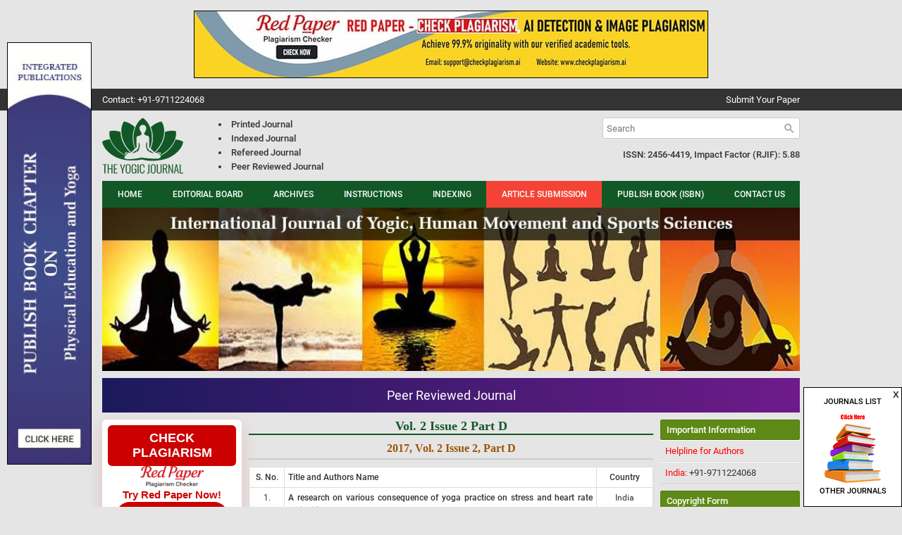

--- FILE ---
content_type: text/html; charset=UTF-8
request_url: https://www.theyogicjournal.com/archives/2017/2/2/D
body_size: 8772
content:
<!DOCTYPE html>
<html lang="en">
<head>
<meta charset="utf-8">
<meta http-equiv="X-UA-Compatible" content="IE=edge">
<meta name="viewport" content="width=device-width, initial-scale=1">
<meta name="description" content="Vol. 2 Issue 2 Part D" />
<meta name="keywords" content="yoga exercise, stress, anxiet, motivation, anxiety, softball, volleyball, gymnastics, amotivation, virudha ahara, pandu, rasayana, anaemia, dhatus, yogaasana, physical variables, flexibility, vegetarian group, physiological parameters, throwing, softball, male, emotional maturity, adjustment, football players, joint injuries, joint status, mudr&acirc;, yoga, ritual gestures, seal, lipid profile, total cholesterol, low density lipoprotein (ldl), high density lip protein (hdl) and sugar level., yoga, mental, physical health, socio economic status, team game players, individual game players, independent &#8216;t&#8217; ratio" />
<meta name="Author" content="International Journal of Yogic, Human Movement and Sports Sciences-info@theyogicjournal.com" />
<meta name="Robots" content="index, follow" />
<title>Vol. 2 Issue 2 Part D | International Journal of Yogic, Human Movement and Sports Sciences</title>
<link rel="canonical" href="https://www.theyogicjournal.com/archives/2017/2/2/D">
<link rel="shortcut icon" href="https://www.theyogicjournal.com/images/favicon.ico" />
<link href="https://fonts.googleapis.com/icon?family=Material+Icons" rel="stylesheet">
<style type="text/css">
*{margin:0;padding:0;box-sizing:border-box;outline:none}
body{color:#333;font-size:13px;font-family:'Roboto-Regular';width:100%;height:100%;background-color:#e5e5e5;overflow-y:scroll}

@font-face{font-family:'Roboto-Regular';src:url('https://www.theyogicjournal.com/fonts/Roboto-Regular.eot');src:url('https://www.theyogicjournal.com/fonts/Roboto-Regular.eot?#iefix') format('embedded-opentype'),url('https://www.theyogicjournal.com/fonts/Roboto-Regular.woff') format('woff'),url('https://www.theyogicjournal.com/fonts/Roboto-Regular.ttf') format('truetype')}
@font-face{font-family:'Roboto-Medium';src:url('https://www.theyogicjournal.com/fonts/Roboto-Medium.ttf')}

a{text-decoration:none}a:hover{text-decoration:underline}img,a img{border:none;overflow:hidden}select{padding:0px}textarea{resize:none}
b,strong,label,h1,h2,h3,h4,h5,h6,th{font-family:'Roboto-Medium';font-weight:normal}

.holder,.header,.nav,.footer,.fluid,.head,.body,.foot,.row,.form,.flbl,.field,.output{float:left;width:100%;height:auto}

.field{height:27px;background-color:#fff;border:1px solid #d9d9d9;border-top-color:#c0c0c0;font-size:13px;font-family:'Roboto-Regular';padding:5px;resize:none}
.field:focus{border-color:#1d89e4}
.field-file{padding:2px}
.field-textarea{height:100px}
.field:disabled,.field[readonly]{background-color:#ebebe4;border-color:#d9d9d9;border-top-color:#c0c0c0}

.button,.loader{float:left;width:64px;height:27px;line-height:25px;background-color:#1d89e4;border:1px solid #187bcf;border-radius:2px;-moz-border-radius:2px;-webkit-border-radius:2px;color:#fff;font-size:11px;font-family:'Roboto-Medium';text-align:center;text-transform:uppercase;cursor:pointer}
.button:active{background-color:#187bcf}
.button.default{width:auto;padding:0 10px;background-color:#fff;border-color:#d9d9d9;color:#333}
.button.default:active{border-color:#1d89e4;box-shadow:0px 1px 1px #e5e5e5 inset;-moz-box-shadow:0px 1px 1px #e5e5e5 inset;-webkit-box-shadow:0px 1px 1px #e5e5e5 inset}

.loader{width:auto;padding:0px 10px;cursor:default;opacity:0.5;display:none}

.output{margin-top:10px;padding:6px 10px;border:1px solid transparent;border-radius:2px;-moz-border-radius:2px;-webkit-border-radius:2px;text-align:center;display:none}
.output.s{color:#3c763d;background:#dff0d8;border-color:#d6e9c6}
.output.e{color:#a94442;background:#f2dede;border-color:#ebccd1}

.fl{float:left;width:auto;height:auto}
.fr{float:right;width:auto;height:auto}

.container{width:990px;height:auto;margin:0px auto}

.bb{background-color:#333;padding:8px 0px}
.bb,.bb a{color:#fff}

.holder{padding-bottom:10px;border-bottom:1px solid #d5d5d5}

.header{padding:10px 0px}
.header img{float:left}

.header ul{padding-left:50px}
.header ul li{line-height:20px;list-style:disc;list-style-position:inside !important;font-family:'Roboto-Medium'}

.header form{width:280px;border:1px solid #ccc;border-radius:2px;overflow:hidden;display:flex}
.header form .field{width:100%;height:28px;border:none;box-shadow:none;flex:1}
.header form .field:focus{border-color:#3e7ce4}
.header form .btn{width:28px;height:28px;background-color:#fff;fill:#999;border:none;cursor:pointer}
.header .fr b{float:right;margin-top:15px;clear:both}

.nav{background-color:#125826}
.nav button{float:right;width:100%;height:31px;background-color:#125826;border:none;color:#fff;font-size:11px;font-family:'Roboto-Medium';text-transform:uppercase;cursor:pointer;display:none}
.nav button:active{background-color:#0e4d20}
.nav ul{list-style:none;display:flex;flex-direction:row;justify-content:space-between;flex-flow:row wrap;overflow:hidden}
.nav ul li{flex-grow:1}
.nav ul li:nth-child(6){background-color:#f44336;}
.nav ul li a{padding:12px 0px;color:#fff;font-size:12px;font-family:'Roboto-Medium';text-align:center;text-transform:uppercase;display:block;transition-duration:0.4s;-moz-transition-duration:0.4s;-webkit-transition-duration:0.4s}
.nav ul li a:hover{text-decoration:none}
.nav ul li a:active{background-color:#1c6932;transition-duration:0s;-moz-transition-duration:0s;-webkit-transition-duration:0s}

.banner{margin-bottom:10px}
.banner img{float:left;width:100%;max-width:100%}

.sidebar.fl.l{display:none}
.sidebar{width:20%}
.sidebar .head{padding:6px 8px;background-color:#5f8917;border:1px solid #50770e;border-radius:2px;-moz-border-radius:2px;-webkit-border-radius:2px;color:#fff;font-family:'Roboto-Medium'}
.sidebar .body{margin-bottom:10px}
.sidebar ul{list-style:none}
.sidebar ul li{padding:7px;border-top:1px solid #fff;border-bottom:1px solid #d5d5d5}
.sidebar ul li a{color:#125826}
.sidebar .body.subs{margin-bottom:10px;padding:10px 0;border:1px solid #d5d5d5;color:#333;text-align:center}
.sidebar .body.subs img{margin:5px auto 0;display:block}

.justify{width:60%;padding:0px 10px;line-height:18px;text-align:justify}
.justify .phead{margin-bottom:10px;padding-bottom:2px;border-bottom:2px solid #125826}
.justify .phead h1{color:#125826;font-size:18px;font-family:"Times New Roman", Times, serif;font-weight:bold;text-align:center}
.justify .chead{margin-bottom:10px;padding-bottom:5px;border-bottom:2px solid #ccc;color:#9c5404;font-size:16px;font-family:"Palatino Linotype", "Book Antiqua", Palatino, serif;font-weight:bold;text-align:center}
.justify a{color:#125826}.justify img{max-width:100%;height:auto}.justify ul,.justify ol{padding-left:15px}

.boards{background-color:#fff;border-collapse:collapse}
.boards th{border:1px solid #ddd;font-size:12px;font-weight:normal;text-transform:uppercase;padding:7px 6px 5px}
.boards td{padding:6px;border:1px solid #ddd;-ms-word-break:break-all;word-break:break-all;word-break:break-word;-webkit-hyphens:auto;-moz-hyphens:auto;hyphens:auto;overflow-wrap:break-word;font-size:12px}
.boards td img{float:left;width:100%;height:auto}
.boards td.f{width:80px}

.regboard{background-color:#ea4335;color:#fff;font-size:12px;margin-top:10px;padding:10px}
.regboard a{color:#fff;text-decoration:underline}
.regboard a:hover{text-decoration:none}

.archives{margin-bottom:10px}
.archives .head{color:#900;text-transform:uppercase}
.archives .vi{font-size:12px}
.archives .vi i{color:#777;font-size:13px}
.archives .body{margin-bottom:10px;padding:10px 10px 5px;border:1px solid #d5d5d5;border-radius:3px;-moz-border-radius:3px;-webkit-border-radius:3px}
.archives .body ul{margin-bottom:10px;clear:both;line-height:24px}
.archives .body ul li{float:left;width:25%;list-style-type:square}
.archives .body ul li a{color:#008700;font-size:12px;font-family:'Roboto-Medium';text-transform:uppercase}

.articles{background-color:#fff;border-collapse:collapse}
.articles th,.articles td{border:1px solid #ddd}
.articles th{padding:5px;font-size:12px}
.articles th.xs{width:50px}.articles th.sm{width:80px}
.articles td{padding:5px 5px 0px;font-size:12px}
.articles td .row{margin-bottom:5px;text-align:justify}
.articles td .row.doi{font-size:12px}
.articles td .row.doi a{color:#333;font-size:13px}
.articles td a{color:#f00;font-size:11px}
.articles td span.hidden{display:none}

.abstract .thead{margin-bottom:15px}
.abstract .row{margin-bottom:10px}
.abstract .row .heading{color:#c40002}
.abstract .row.stats{border-bottom:1px dotted #ccc;padding-bottom:3px}

.abstract .foot a{float:left;width:auto;height:28px;line-height:26px;margin-right:10px;padding:0px 8px;background-color:#fff;border:1px solid transparent}
.abstract .foot a.pdf{border-color:#ea4335;color:#ea4335}
.abstract .foot a.doc{border-color:#2980bb;color:#2980bb}
.abstract .foot a:hover{text-decoration:none}
.abstract .foot a:active{background-color:#eee}

.graphics{text-align:center}

.citation{margin-top:20px;padding:10px;background-color:#cbe0cb;border:1px solid #990000;color:#0000cc}
.citation .head{margin-bottom:5px;padding-bottom:5px;border-bottom:1px dashed #999;font-family:'Roboto-Medium'}
.citation .body{line-height:18px;-ms-word-break:break-all;word-break:break-all;word-break:break-word;-webkit-hyphens:auto;-moz-hyphens:auto;hyphens:auto;overflow-wrap:break-word}
.citation .body a{color:#0000cc;text-decoration:underline}

.indexing ul{padding:0}
.indexing ul li{float:left;width:33.3333%;padding:10px 0;background-color:#fff;border:1px solid #ddd;text-align:center;list-style:none;display:inline-block}
.indexing ul li img{height:29px;margin:auto;display:block}

.form{margin-top:10px}
.form .body{background-color:#eee;padding:20px 25px 15px}
.form .row{margin-bottom:10px}
.form .row .fl,.form .row .fr{width:48%}
.form .flbl{font-size:12px;font-family:'Roboto-Medium'}
.form .flbl span{float:right;color:#f00}
.form .img-captcha{float:left;border:1px solid #ddd;margin-bottom:10px}
.form .field-captcha{width:70px;font-weight:bold;text-align:center;letter-spacing:2px;clear:both}
.form .refresh{width:42px;background:#fff url('https://www.theyogicjournal.com/images/refresh.png') center center no-repeat;border:1px solid #d9d9d9;box-shadow:none;margin-left:10px}

.form .row .flex{display:flex}
.form .row .flex .field{flex:1}
.form .row .flex .button{width:auto;padding:0px 10px;border-top-left-radius:0px;border-bottom-left-radius:0px}

.footer{padding:10px 0px;border-top:1px solid #fff;font-size:12px;text-align:center}
.footer a{color:#333}

.ads{width:140px;height:170px;background-color:#fff;border:1px solid #000;position:fixed;bottom:1px;display:none}
.ads.l.f{bottom:180px}
.ads.l{left:1px}.ads.r{right:1px}
.ads [role=button]{float:right;width:14px;height:14px;background:url(https://www.theyogicjournal.com/images/close.png) 0px 0px no-repeat;position:absolute;top:1px;right:1px;cursor:pointer;z-index:1}
.ads a{float:left;width:100%;height:168px;padding:10px 0;text-align:center;color:#000;font-size:12px}
.ads a:hover{text-decoration:none}
.ads a img{max-width:100px;height:auto;margin:auto;clear:both}
.ads a b{float:left;width:100%;clear:both}
.ads a b.f{margin-bottom:5px}
.ads a b.l{margin-top:5px}

.noscript{display:none}

.respads{float:left;width:120px;max-height:600px;position:fixed;left:10px;top:0;bottom:0;margin:auto;display:none}
.respads img{float:left;width:100%;max-width:100%;height:100%;border:1px solid #000}

.whatsapp{width:40px;height:140px;margin:auto;position:fixed;bottom:5px;right:0;z-index:99999;display:none}
.UUbT9 tr{border:none;}
.UUbT9 tr td{padding:5px;border:1px solid #ddd;}
.UUbT9 tr td:first-child{background-color:#9a9aff}
.UUbT9 tr td:last-child{background-color:#bbbbf9}

@media (min-width: 1280px){
.respads{display:block}
.ads{display:block}
}
@media (max-width:992px){
.container{width:100%}
.bb{padding:8px 10px}
.header{padding:10px}
}
@media (max-width:768px){
.fl,.fr{width:100%}
.bb .fl,.bb .fr{width:auto}
.holder{padding:0px 10px}
.header{padding:10px 0px;text-align:center}
.header img,.header .fr b{float:none}
.header form{width:100%;margin:10px 0px}
.nav button{display:block}.nav ul{display:none}
.nav ul li{float:left;width:100%;height:auto;border-top:1px solid #1b6931;clear:both}
.nav ul li a{padding:7px 0px}
.sidebar.fl.f{display:none}.sidebar.fl.l{display:block}
.sidebar .head,.sidebar .body{text-align:center}
.justify{margin-bottom:10px;padding:0px}
}
@media (max-width:600px){
.justify .phead h1{font-size:16px}
.boards td.f{width:70px}
.whatsapp{display:block}
}
@media (max-width:480px){
.justify .phead h1{font-size:14px}
.boards td.f{width:60px}
.archives ul li{width:33.3333% !important}
.articles th.xs,.articles th.sm,.articles td.xs,.articles td.sm{display:none}
.articles td span.hidden{display:inline}
.form .body{padding:10px 15px 0px}
.form .fl,.form .fr{width:100% !important;clear:both}.form .fr{margin-top:10px}
}
@media (max-width:320px){
.justify .phead h1{font-size:13px}
.boards td.f{width:50px}
.archives ul li{width:50% !important}
.form .body{padding:10px 10px 0px}
}

.bs-row {--bs-gutter-x: 1.5rem;display: flex;flex-wrap: wrap;margin-right: calc(-0.5 * var(--bs-gutter-x));margin-left: calc(-0.5 * var(--bs-gutter-x));text-align: center;}
.bs-row > * {flex-shrink: 0;width: 25%;display: flex;flex-direction: column;align-items: center;justify-content: space-between;row-gap: 10px;margin-bottom: 30px;padding-right: calc(var(--bs-gutter-x) * 0.5);padding-left: calc(var(--bs-gutter-x) * 0.5);}
.bs-row > * > a {display: inline-flex;flex-direction: column;row-gap: 8px;}

.mobilebuttons{display: flex;align-items: center;justify-content: center;clear: both;float: left;width: 100%;column-gap: 10px;margin-top: 10px;}
.mobilebuttons.d-flex-col{flex-direction: column;row-gap: 10px;}
.mobilebuttons .enqbtn{border-radius: 17px;border: 1px solid #2e3192;height: 34px;width: 100%;background: #fff;display: flex;align-items: center;justify-content: center;color: #2e3192;font-weight: 500;column-gap: 5px;text-decoration: none;cursor: pointer;}
.mobilebuttons .enqbtn.bgbtn{background: #2e3192;color: #fff;}
.mobilebuttons .enqbtn.hideonlarge{display: none;}
.mobilebuttons .enqbtn span.material-icons{font-size: 16px;}

.subscriptionenquirycanvas{background: #e6ebf8;position: fixed;bottom: -84px;left: 0;right: 0;z-index: 999;padding: 0 12px;box-shadow: 0 -5px 5px rgba(0, 0, 0, 0.15);transition: all linear 0.25s;height: 74px;}
.subscriptionenquirycanvas .container{display: flex;align-items: center;justify-content: space-between;height: 74px;}
.subscriptionenquirycanvas .container .hideonmobile{display: flex;align-items: center;column-gap: 15px;}
.subscriptionenquirycanvas .container .buttongroup{display: flex;align-items: center;column-gap: 5px;}
.subscriptionenquirycanvas .container a.enqbtn{padding: 0 9px;background: #fe610c;border-radius: 5px;color: #fff;font-weight: 500;font-family: 'Roboto', sans-serif;color: #fff;font-size: 13px;height: 34px;display: inline-flex;border: 1px solid transparent;align-items: center;column-gap: 5px;text-decoration: none;}
.subscriptionenquirycanvas .container a.enqbtn.wab{border-color: #fe610c;background: #fff;color: #fe610c;}
@media(max-width:600px){.bs-row > * {width: 50%;}.mobilebuttons .enqbtn.hideonlarge{display: flex;}.mobilebuttons .enqbtn.hideonsmall{display: none;}.subscriptionenquirycanvas .container .hideonmobile{display: none;}.subscriptionenquirycanvas .container{justify-content: center;}}

.subenqform{background: #000a;position: fixed;top: 0;bottom: 0;left: 0;right: 0;z-index: 999;display: none;font-family: 'Roboto', sans-serif;}
.subenqform .centered{display: flex;align-items: center;justify-content: center;width: 100%;height: 100vh;padding: 16px;}
.subenqform .centered .formcard{background: #fff;border-radius: 12px;width: 500px;overflow: hidden;}
.subenqform .centered .formcard .formcardhead{background: #0259b9;height: 120px;display: flex;align-items: center;justify-content: center;flex-direction: column;position: relative;row-gap: 10px;}
.subenqform .centered .formcard .formcardhead h5{color: #fff;font-size: 20px;font-weight: 500;}
.subenqform .centered .formcard .formcardhead b{color: #fff;font-size: 15px;font-weight: 500;}
.subenqform .centered .formcard .formcardhead button{background: none;width: 24px;height: 24px;display:flex;align-items: center;justify-content: center;border: none;cursor: pointer;position: absolute;top: 10px;right: 10px;color: #fff;}
.subenqform .centered .formcard form .form-row{--bs-gutter-x: 1.5rem;display: flex;flex-wrap: wrap;margin-bottom: 12px;}
.subenqform .centered .formcard form .form-row > *{width: 100%;flex-shrink: 0;padding-right: calc(var(--bs-gutter-x) * 0.5);padding-left: calc(var(--bs-gutter-x) * 0.5);}
.subenqform .centered .formcard form .form-row-2 > *{width: 50%;}
.subenqform .centered .formcard form .form-row label{text-transform: uppercase;font-size: 11px;font-weight: 500;color: #333;float: left;display: block;}
.subenqform .centered .formcard form .form-row .field{background: #fff;border-radius: 4px;width: 100%;border:1px solid #dee2e6;height: 34px;padding: 7px;box-shadow: none;outline: none;font-family: 'Roboto', sans-serif;}
.subenqform .centered .formcard form .form-row .field:focus{border-color: #0259b9;}
.subenqform .centered .formcard form .form-row button,.subenqform .centered .formcard form .form-row .sloader{width: 130px;height:34px;line-height:34px;padding:0px 12px;background:#0259b9;border:none;border-radius:4px;color:#fff;font-size:12px;font-weight:500;text-align:center;text-transform:uppercase;cursor:pointer;box-shadow:0px 1px 1px rgba(0,0,0,0.3);margin:auto;display: inline-block;font-family: 'Roboto', sans-serif;}
.subenqform .centered .formcard form .form-row button:active{background:#187bcf}
.subenqform .centered .formcard form .form-row .sloader{opacity: 0.5;cursor: default;display: none;}
.customtoast button{background: none;width: 24px;height: 24px;display:flex;align-items: center;justify-content: center;border: none;cursor: pointer;}
.grecaptcha-badge{visibility: hidden !important;}

.redpaper-widget {
    width: 100%;
    padding: 8px;
    text-align: center;
    background: #fff;
    box-shadow: 0 8px 24px rgba(204, 0, 0, 0.15);
    transition: transform 0.3s ease;
    position: relative;
    display: flex;
	flex-direction: column;
	align-items: center;
	justify-content: center;
	row-gap: 10px;
    margin-bottom: 10px;
    border-radius: 6px;
}
.redpaper-widget:hover {
    transform: translateY(-4px);
}
.redpaper-widget img {
    float: none !important;
    width: 90px;
    height: auto;
}
.redpaper-widget .headline {
    font: 700 18px/1.2 sans-serif;
    color: #fff;
    background: #cc0000;
    padding: 8px 12px;
    border-radius: 6px;
    display: inline-block;
    text-transform: uppercase;
}
.redpaper-widget .cta {
    font: 600 15px/1.4 sans-serif;
    color: #cc0000;
}
.redpaper-widget .check-btn {
    background: #cc0000;
    color: #fff;
    border: none;
    padding: 10px 20px;
    font: 600 14px/1.4 sans-serif;
    border-radius: 25px;
    cursor: pointer;
    position: relative;
    overflow: hidden;
    z-index: 1;
}
.redpaper-widget .check-btn::before {
    content: '';
    position: absolute;
    top: 0;
    left: -100%;
    width: 100%;
    height: 100%;
    background:
        linear-gradient(90deg, rgba(255, 255, 255, 0) 0%, rgba(255, 255, 255, 0.4) 50%, rgba(255, 255, 255, 0) 100%),
        linear-gradient(90deg, rgba(255, 0, 0, 0.1), rgba(255, 255, 255, 0.1), rgba(0, 0, 0, 0.1));
    animation: wave-slide 2s infinite;
    z-index: 0;
}
.redpaper-widget .check-btn:hover {
    background: #a80000;
}
.redpaper-widget .check-btn span {
    position: relative;
    z-index: 2;
}

@keyframes wave-slide {
    0% {
        left: -100%;
    }
    50%, 100% {
        left: 100%;
    }
}
</style>
<!--[if IE]>
<style type="text/css">
body{font-family:Arial, Helvetica, sans-serif;font-size:12px}
.noscript{display:block}
.form{display:none}
</style>
<![endif]-->
<script src="https://www.google.com/recaptcha/api.js"></script>
<!-- Global site tag (gtag.js) - Google Analytics -->
<script async src="https://www.googletagmanager.com/gtag/js?id=UA-151878743-1"></script>
<script>
  window.dataLayer = window.dataLayer || [];
  function gtag(){dataLayer.push(arguments);}
  gtag('js', new Date());

  gtag('config', 'UA-151878743-1');
</script>

</head>
<body>
<div style="display:flex;justify-content:center;padding:15px 0;">
	<a href="https://www.checkplagiarism.ai" style="display:inline-block" target="_blank" rel="nofollow sponsored noopener">
		<img src="https://www.akinik.com/images/red-paper/red-paper-banner-8.jpg" alt="Red Paper" title="Red Paper" style="display:block;border:1px solid #000;float:none;max-width:100%" />
	</a>
</div>

<div class="fluid bb">
	<div class="container">
		<div class="fl">Contact: +91-9711224068</div>
		<div class="fr"><a href="https://www.theyogicjournal.com/submission">Submit Your Paper</a></div>
	</div>
</div>
<div class="container">
	<div class="holder">
		<div class="header">
			<div class="fl">
				<a href="https://www.theyogicjournal.com/"><img src="https://www.theyogicjournal.com/images/logo.png" alt="International Journal of Yogic, Human Movement and Sports Sciences" width="115" height="80" /></a>
				<ul class="fl">
					<li>Printed Journal</li>
					<li>Indexed Journal</li>
					<li>Refereed Journal</li>
					<li>Peer Reviewed Journal</li>
				</ul>
			</div>
			<div class="fr">
				<form action="https://www.theyogicjournal.com/search" method="get" name="searchform" class="fluid" onsubmit="return q.value!='';">
					<input type="hidden" name="stype" value="bAsIcTypE" autocomplete="off" />
					<input type="text" name="q" placeholder="Search" autocomplete="off" class="field" />
					<button type="submit" class="btn"><svg xmlns="https://www.w3.org/2000/svg" width="18" height="18" viewBox="0 0 24 20"><path d="M15.5 14h-.79l-.28-.27C15.41 12.59 16 11.11 16 9.5 16 5.91 13.09 3 9.5 3S3 5.91 3 9.5 5.91 16 9.5 16c1.61 0 3.09-.59 4.23-1.57l.27.28v.79l5 4.99L20.49 19l-4.99-5zm-6 0C7.01 14 5 11.99 5 9.5S7.01 5 9.5 5 14 7.01 14 9.5 11.99 14 9.5 14z"/></svg></button>
				</form>
				<b>ISSN: 2456-4419, Impact Factor (RJIF): 5.88</b>
			</div>
		</div>
		<div class="nav"><button type="button" onclick="$('.nav ul').slideToggle(100);">Menu</button><ul class="fluid"><li><a href="https://www.theyogicjournal.com">Home</a></li><li><a href="https://www.theyogicjournal.com/board">Editorial Board</a></li><li><a href="https://www.theyogicjournal.com/archives">Archives</a></li><li><a href="https://www.theyogicjournal.com/instructions">Instructions</a></li><li><a href="https://www.theyogicjournal.com/indexing">Indexing</a></li><li><a href="https://www.theyogicjournal.com/submission">Article Submission</a></li><li><a href="https://www.theyogicjournal.com/publish-book">Publish Book (ISBN)</a></li><li><a href="https://www.theyogicjournal.com/contact">Contact Us</a></li></ul></div>
		<div class="fluid banner"><img src="https://www.theyogicjournal.com/up/banners/1442471582.jpg" alt="International Journal of Yogic, Human Movement and Sports Sciences" /></div>
	    <div style="float:left;width:100%;text-align:center;background: linear-gradient(90deg, #1b1a5c, #6e1b89);padding:14px 0;margin:0 0 10px;color:#fff;font-weight:500;font-size: 18px;">Peer Reviewed Journal</div>
		<div class="sidebar fl f">
		    <a href="https://www.checkplagiarism.ai" target="_blank" style="text-decoration:none;" rel="nofollow sponsored noopener">
                <div class="redpaper-widget">
                    <div class="headline">Check Plagiarism</div>
					<img src="https://www.checkplagiarism.ai/static/logo-new.png" alt="Red Paper Logo">
                    <div class="cta">Try Red Paper Now!</div>
                    <button class="check-btn"><span>Check Plagiarism</span></button>
                </div>
            </a>
			<a href="https://www.theyogicjournal.com/yoga-journal-subscription" class="body subs black-text center-align"><b>Subscribe Print Journal</b><br clear="all"><img src="https://www.theyogicjournal.com/images/recommend-this-journal.png" alt="Subscribe Print Journal" /></a>
			<div class="head">Issue Bar</div><ul class="body"><li class="fluid"><a href="https://www.theyogicjournal.com/archives">Past Issue</a></li></ul><div class="head">Side Bar</div><ul class="body"><li class="fluid"><a href="https://www.theyogicjournal.com">Home</a></li><li class="fluid"><a href="https://www.theyogicjournal.com/board">Editorial Board</a></li><li class="fluid"><a href="https://www.theyogicjournal.com/instructions">Instructions to Author</a></li><li class="fluid"><a href="https://www.theyogicjournal.com/indexing">Indexing</a></li><li class="fluid"><a href="https://www.theyogicjournal.com/submission">Online Submission</a></li><li class="fluid"><a href="https://www.theyogicjournal.com/contact">Contact Us</a></li><li class="fluid"><a href="https://www.theyogicjournal.com/publication-policy">Peer Review and Publication Policy</a></li><li class="fluid"><a href="https://www.theyogicjournal.com/Publication_Ethics_Malpractice_Statement">Publication Ethics</a></li></ul><div class="head">Identifier</div><ul class="body"><li class="fluid"><a href="https://www.crossref.org/titleList/" target="_blank"><img src="https://www.theyogicjournal.com/up/200615045027.jpg" alt="CrossRef Member" style="max-width:100%"></a></li></ul>
		</div>
		<div class="justify fl"><!--
			<div align="center" style="margin-bottom:10px"><a href="https://www.ugc.ac.in/journallist/ugc_admin_journal_report.aspx?eid=NDkxNjU=" style="color:#f00;font-size:16px;font-family:Cambria;font-weight:bold" target="_blank">UGC Approved Journal</a></div>-->
			<div class="head phead"><h1>Vol. 2 Issue 2 Part D</h1></div>	<div class="head chead">2017, Vol. 2 Issue 2, Part D</div>
	<table border="0" cellpadding="0" cellspacing="0" class="fluid articles">
		<tr>
			<th align="center" valign="middle" class="xs">S. No.</th>
			<th align="left" valign="middle">Title and Authors Name</th>
			<th align="center" valign="middle" class="sm">Country</th>
		</tr><tr><td align="center" valign="top" class="xs">1.</td><td align="left" valign="top"><div class="row"><b>A research on various consequence of yoga practice on stress and heart rate variability</b></div><div class="row">Rohit</div><div class="row link"><a href="https://www.theyogicjournal.com/archives/2017/2/2/D/2-2-33"><b>ABSTRACT</b></a>&nbsp;&nbsp;&nbsp;<a href="https://www.theyogicjournal.com/pdf/2017/vol2issue2/PartD/2-2-33-712.pdf" id="79" class="download" target="_blank"><b>DOWNLOAD</b></a></div><div class="row">Pages: <b>172-174</b>&nbsp;&nbsp;-&nbsp;&nbsp;Viewed: <b>2240</b>&nbsp;&nbsp;-&nbsp;&nbsp;Downloaded: <b>266</b><span class="hidden">&nbsp;&nbsp;-&nbsp;&nbsp;Country: <b>India</b></span></div></td><td align="center" valign="top" class="sm">India</td></tr><tr><td align="center" valign="top" class="xs">2.</td><td align="left" valign="top"><div class="row"><b>Study of motivational profiles and anxiety among college level female players</b></div><div class="row">Kiran, Harmandeep Singh, Dr. Karanjit Singh, Dr. Kanwar Mandeep Singh and Sartaj Singh Chhina</div><div class="row link"><a href="https://www.theyogicjournal.com/archives/2017/2/2/D/2-2-31"><b>ABSTRACT</b></a>&nbsp;&nbsp;&nbsp;<a href="https://www.theyogicjournal.com/pdf/2017/vol2issue2/PartD/2-2-31-885.pdf" id="80" class="download" target="_blank"><b>DOWNLOAD</b></a></div><div class="row">Pages: <b>175-178</b>&nbsp;&nbsp;-&nbsp;&nbsp;Viewed: <b>2525</b>&nbsp;&nbsp;-&nbsp;&nbsp;Downloaded: <b>320</b><span class="hidden">&nbsp;&nbsp;-&nbsp;&nbsp;Country: <b>India</b></span></div></td><td align="center" valign="top" class="sm">India</td></tr><tr><td align="center" valign="top" class="xs">3.</td><td align="left" valign="top"><div class="row"><b>A critical review on role of viruddh aharaa W.S.R. to pandu</b></div><div class="row">Dr. Chitranshu Saxena and Dr. Sonali Namdeo Fulkar</div><div class="row link"><a href="https://www.theyogicjournal.com/archives/2017/2/2/D/2-2-19"><b>ABSTRACT</b></a>&nbsp;&nbsp;&nbsp;<a href="https://www.theyogicjournal.com/pdf/2017/vol2issue2/PartD/2-2-19-622.pdf" id="81" class="download" target="_blank"><b>DOWNLOAD</b></a></div><div class="row">Pages: <b>179-182</b>&nbsp;&nbsp;-&nbsp;&nbsp;Viewed: <b>2754</b>&nbsp;&nbsp;-&nbsp;&nbsp;Downloaded: <b>529</b><span class="hidden">&nbsp;&nbsp;-&nbsp;&nbsp;Country: <b>India</b></span></div></td><td align="center" valign="top" class="sm">India</td></tr><tr><td align="center" valign="top" class="xs">4.</td><td align="left" valign="top"><div class="row"><b>सूर साहित्य में काव्य सौंदय</b></div><div class="row">डाॅ0 जयराम त्रिपाठी</div><div class="row link"><a href="https://www.theyogicjournal.com/archives/2017/2/2/D/2-2-24"><b>ABSTRACT</b></a>&nbsp;&nbsp;&nbsp;<a href="https://www.theyogicjournal.com/pdf/2017/vol2issue2/PartD/2-2-24-990.pdf" id="82" class="download" target="_blank"><b>DOWNLOAD</b></a></div><div class="row">Pages: <b>184-185</b>&nbsp;&nbsp;-&nbsp;&nbsp;Viewed: <b>5025</b>&nbsp;&nbsp;-&nbsp;&nbsp;Downloaded: <b>2814</b><span class="hidden">&nbsp;&nbsp;-&nbsp;&nbsp;Country: <b>India</b></span></div></td><td align="center" valign="top" class="sm">India</td></tr><tr><td align="center" valign="top" class="xs">5.</td><td align="left" valign="top"><div class="row"><b>Effect of selected yogaasana on selected physical variables on vegetarian and non-vegetarian among college men</b></div><div class="row">Vivek R</div><div class="row link"><a href="https://www.theyogicjournal.com/archives/2017/2/2/D/2-1-26"><b>ABSTRACT</b></a>&nbsp;&nbsp;&nbsp;<a href="https://www.theyogicjournal.com/pdf/2017/vol2issue2/PartD/2-1-26-311.pdf" id="83" class="download" target="_blank"><b>DOWNLOAD</b></a></div><div class="row">Pages: <b>186-191</b>&nbsp;&nbsp;-&nbsp;&nbsp;Viewed: <b>2408</b>&nbsp;&nbsp;-&nbsp;&nbsp;Downloaded: <b>319</b><span class="hidden">&nbsp;&nbsp;-&nbsp;&nbsp;Country: <b>India</b></span></div></td><td align="center" valign="top" class="sm">India</td></tr><tr><td align="center" valign="top" class="xs">6.</td><td align="left" valign="top"><div class="row"><b>Association of physiological parameters with the throwing performance among the male softball players</b></div><div class="row">Dr. Kanwar Mandeep Singh, Dr. Mandeep Singh, Dr. Parminder Singh and Anurag Choudhary</div><div class="row link"><a href="https://www.theyogicjournal.com/archives/2017/2/2/D/2-2-35"><b>ABSTRACT</b></a>&nbsp;&nbsp;&nbsp;<a href="https://www.theyogicjournal.com/pdf/2017/vol2issue2/PartD/2-2-35-516.pdf" id="84" class="download" target="_blank"><b>DOWNLOAD</b></a></div><div class="row">Pages: <b>192-195</b>&nbsp;&nbsp;-&nbsp;&nbsp;Viewed: <b>2926</b>&nbsp;&nbsp;-&nbsp;&nbsp;Downloaded: <b>829</b><span class="hidden">&nbsp;&nbsp;-&nbsp;&nbsp;Country: <b>India</b></span></div></td><td align="center" valign="top" class="sm">India</td></tr><tr><td align="center" valign="top" class="xs">7.</td><td align="left" valign="top"><div class="row"><b>A comparative study of emotional maturity and adjustment of football players</b></div><div class="row">Dr. Manu Sood</div><div class="row link"><a href="https://www.theyogicjournal.com/archives/2017/2/2/D/2-2-34"><b>ABSTRACT</b></a>&nbsp;&nbsp;&nbsp;<a href="https://www.theyogicjournal.com/pdf/2017/vol2issue2/PartD/2-2-34-763.pdf" id="85" class="download" target="_blank"><b>DOWNLOAD</b></a></div><div class="row">Pages: <b>196-199</b>&nbsp;&nbsp;-&nbsp;&nbsp;Viewed: <b>2881</b>&nbsp;&nbsp;-&nbsp;&nbsp;Downloaded: <b>417</b><span class="hidden">&nbsp;&nbsp;-&nbsp;&nbsp;Country: <b>India</b></span></div></td><td align="center" valign="top" class="sm">India</td></tr><tr><td align="center" valign="top" class="xs">8.</td><td align="left" valign="top"><div class="row"><b>An analytical study of status of joint injuries in sports-persons</b></div><div class="row">Dr. Ravinder Sumal and Arun Kumar</div><div class="row link"><a href="https://www.theyogicjournal.com/archives/2017/2/2/D/2-2-32"><b>ABSTRACT</b></a>&nbsp;&nbsp;&nbsp;<a href="https://www.theyogicjournal.com/pdf/2017/vol2issue2/PartD/2-2-32-302.pdf" id="86" class="download" target="_blank"><b>DOWNLOAD</b></a></div><div class="row">Pages: <b>200-201</b>&nbsp;&nbsp;-&nbsp;&nbsp;Viewed: <b>2279</b>&nbsp;&nbsp;-&nbsp;&nbsp;Downloaded: <b>381</b><span class="hidden">&nbsp;&nbsp;-&nbsp;&nbsp;Country: <b>India</b></span></div></td><td align="center" valign="top" class="sm">India</td></tr><tr><td align="center" valign="top" class="xs">9.</td><td align="left" valign="top"><div class="row"><b>Effects of yoga mudras in daily life</b></div><div class="row">Dr. Ajay Kumar and Neelam Kumari</div><div class="row link"><a href="https://www.theyogicjournal.com/archives/2017/2/2/D/2-2-36"><b>ABSTRACT</b></a>&nbsp;&nbsp;&nbsp;<a href="https://www.theyogicjournal.com/pdf/2017/vol2issue2/PartD/2-2-36-564.pdf" id="88" class="download" target="_blank"><b>DOWNLOAD</b></a></div><div class="row">Pages: <b>202-205</b>&nbsp;&nbsp;-&nbsp;&nbsp;Viewed: <b>6388</b>&nbsp;&nbsp;-&nbsp;&nbsp;Downloaded: <b>3865</b><span class="hidden">&nbsp;&nbsp;-&nbsp;&nbsp;Country: <b>India</b></span></div></td><td align="center" valign="top" class="sm">India</td></tr><tr><td align="center" valign="top" class="xs">10.</td><td align="left" valign="top"><div class="row"><b>Effects of yoga and pranayama on lipid profile and sugar level of senior citizen</b></div><div class="row">Mahesh Kumar</div><div class="row link"><a href="https://www.theyogicjournal.com/archives/2017/2/2/D/2-2-39"><b>ABSTRACT</b></a>&nbsp;&nbsp;&nbsp;<a href="https://www.theyogicjournal.com/pdf/2017/vol2issue2/PartD/2-2-39-589.pdf" id="89" class="download" target="_blank"><b>DOWNLOAD</b></a></div><div class="row">Pages: <b>206-208</b>&nbsp;&nbsp;-&nbsp;&nbsp;Viewed: <b>2472</b>&nbsp;&nbsp;-&nbsp;&nbsp;Downloaded: <b>403</b><span class="hidden">&nbsp;&nbsp;-&nbsp;&nbsp;Country: <b>India</b></span></div></td><td align="center" valign="top" class="sm">India</td></tr><tr><td align="center" valign="top" class="xs">11.</td><td align="left" valign="top"><div class="row"><b>Study of yoga on mental and physical health</b></div><div class="row">Reshama H Nadaf</div><div class="row link"><a href="https://www.theyogicjournal.com/archives/2017/2/2/D/6-2-32"><b>ABSTRACT</b></a>&nbsp;&nbsp;&nbsp;<a href="https://www.theyogicjournal.com/pdf/2017/vol2issue2/PartD/6-2-32-412.pdf" id="1175" class="download" target="_blank"><b>DOWNLOAD</b></a></div><div class="row">Pages: <b>209-211</b>&nbsp;&nbsp;-&nbsp;&nbsp;Viewed: <b>1641</b>&nbsp;&nbsp;-&nbsp;&nbsp;Downloaded: <b>298</b><span class="hidden">&nbsp;&nbsp;-&nbsp;&nbsp;Country: <b>India</b></span></div></td><td align="center" valign="top" class="sm">India</td></tr><tr><td align="center" valign="top" class="xs">12.</td><td align="left" valign="top"><div class="row"><b>An analytical study of socio economic differences between team and individual game players</b></div><div class="row">Ramesh Bansod</div><div class="row link"><a href="https://www.theyogicjournal.com/archives/2017/2/2/D/7-1-57"><b>ABSTRACT</b></a>&nbsp;&nbsp;&nbsp;<a href="https://www.theyogicjournal.com/pdf/2017/vol2issue2/PartD/7-1-57-339.pdf" id="1293" class="download" target="_blank"><b>DOWNLOAD</b></a></div><div class="row">Pages: <b>212-214</b>&nbsp;&nbsp;-&nbsp;&nbsp;Viewed: <b>1719</b>&nbsp;&nbsp;-&nbsp;&nbsp;Downloaded: <b>374</b><span class="hidden">&nbsp;&nbsp;-&nbsp;&nbsp;Country: <b>India</b></span></div></td><td align="center" valign="top" class="sm">India</td></tr>	</table>		</div>
		<div class="sidebar fl l">
			<a href="https://www.theyogicjournal.com/yoga-journal-subscription" class="body subs black-text center-align"><b>Subscribe Print Journal</b><br clear="all"><img src="https://www.theyogicjournal.com/images/recommend-this-journal.png" alt="Subscribe Print Journal" /></a>
			<div class="head">Issue Bar</div><ul class="body"><li class="fluid"><a href="https://www.theyogicjournal.com/archives">Past Issue</a></li></ul><div class="head">Side Bar</div><ul class="body"><li class="fluid"><a href="https://www.theyogicjournal.com">Home</a></li><li class="fluid"><a href="https://www.theyogicjournal.com/board">Editorial Board</a></li><li class="fluid"><a href="https://www.theyogicjournal.com/instructions">Instructions to Author</a></li><li class="fluid"><a href="https://www.theyogicjournal.com/indexing">Indexing</a></li><li class="fluid"><a href="https://www.theyogicjournal.com/submission">Online Submission</a></li><li class="fluid"><a href="https://www.theyogicjournal.com/contact">Contact Us</a></li><li class="fluid"><a href="https://www.theyogicjournal.com/publication-policy">Peer Review and Publication Policy</a></li><li class="fluid"><a href="https://www.theyogicjournal.com/Publication_Ethics_Malpractice_Statement">Publication Ethics</a></li></ul><div class="head">Identifier</div><ul class="body"><li class="fluid"><a href="https://www.crossref.org/titleList/" target="_blank"><img src="https://www.theyogicjournal.com/up/200615045027.jpg" alt="CrossRef Member" style="max-width:100%"></a></li></ul>
		</div>
		<div class="sidebar fr f"><div class="head">Important Information</div><ul class="body"><li class="fluid"><span style="color:#ff0000">Helpline for Authors</span></li><li class="fluid"><span style="color:#ff0000">India:</span> +91-9711224068</li></ul><div class="head">Copyright Form</div><ul class="body"><li class="fluid"><a href="https://www.theyogicjournal.com/CopyrightAgreementAndAuthorshipResponsibility.pdf" target="_blank">Download Copyright Form</a></li></ul></div>
	</div>		<style>
			.c93Gbe{float:left;width:100%;}
			.c93Gbe .col{float:left;width:25%;padding:0 16px 10px;display:block;}
			.c93Gbe .col h6{font-size:14px;color:#fff;font-weight:normal;}
			.c93Gbe .col ul{float:left;width:100%;margin-top:20px;clear:both;list-style:none;}
			.c93Gbe .col ul li{float:left;width:100%;margin-bottom:5px;clear:both;}
			.c93Gbe .col ul li a{color:#a2d1ea;}
			.c93Gbe .col ul li a:hover{color:#fff;}
			@media (max-width: 768px){.c93Gbe .col{width:50% !important;margin-bottom:15px;}}
			@media (max-width: 600px){.c93Gbe .col{width:100% !important;margin-bottom:15px;}}
		</style>
		<div style="float:left;width:100%;padding:30px 0 25px;background:#032741;">
			<div class="c93Gbe"><div class="col"><h6>Important Publications Links</h6><ul><li><a href="https://www.helmandbooks.com/book-chapter-publication" rel="dofollow" target="_blank">Book Chapter Publication</a></li></ul></div><div class="col"><h6>Related Journal Subscription</h6><ul><li><a href="https://www.physicaleducationjournals.com/physical-education-journals-subscription" rel="dofollow" target="_blank">Exercise and Physical Education Subscription</a></li><li><a href="https://www.allsportsjournal.com/sports-magazine-subscription" rel="dofollow" target="_blank">Sports Science Journal Subscription</a></li><li><a href="https://www.kheljournal.com/physical-education-journal-subscription" rel="dofollow" target="_blank">Sports and Health Journal Subscription</a></li><li><a href="https://www.journalofsports.com/sports-journal-subscription" rel="dofollow" target="_blank">Sports Journal Subscription</a></li><li><a href="https://www.physiologyjournals.com/physiology-journal-subscription" rel="dofollow" target="_blank">Physiology Journal Subscription</a></li><li><a href="https://www.physicaleducationjournal.in/physical-education-journal-subscription" rel="dofollow" target="_blank">Physical Education Journal Subscription</a></li><li><a href="https://www.sportsjournals.net/sports-magazine-subscription" rel="dofollow" target="_blank">Sports Magazine Subscription</a></li></ul></div><div class="col"><h6>Important Links</h6><ul><li><a href="https://www.akinik.com/yoga-journal-subscription" rel="dofollow" target="_blank">Yoga Journal Subscription</a></li><li><a href="https://www.physiologyjournals.com/physiology-journal-subscription" rel="dofollow" target="_blank">Physiology Journal Subscription</a></li><li><a href="https://www.linearpublication.com/e-journals-subscription-online-access-research-access/" rel="dofollow" target="_blank">Online Journal Subscription</a></li></ul></div>				<div class="col" style="float:right;padding-bottom:0;text-align:center;">
					<a href="https://www.theyogicjournal.com/"><img src="https://www.theyogicjournal.com/images/logowhite.png" alt="International Journal of Yogic, Human Movement and Sports Sciences" style="display:inline-block;"><br clear="all"></a>
					<p style="color:#a2d1ea;">International Journal of Yogic, Human Movement and Sports Sciences</p>
				</div>
			</div>
		</div>	<div class="footer">Copyright &copy; 2025. All Rights Reserved. <a href="https://www.theyogicjournal.com/contact">Contact Us</a></div>
</div>
<div class="respads"><a href="https://www.integratedpublications.in/publish-book-chapter/1600175202-Fundamentals-of-Physical-Education-Health-and-Yoga" target="_blank"><img src="https://www.theyogicjournal.com/images/bookchapterads.jpg" alt="Call for book chapter" /></a></div>

<a href="https://wa.me/919718222251?text=Hi, I have a query regarding publication in International Journal of Yogic, Human Movement and Sports Sciences." target="_blank" class="show-on-medium-and-down whatsapp"><img src="https://www.akinik.com/images/whatsapp-logo.png" alt="International Journal of Yogic, Human Movement and Sports Sciences" /></a><style>
.ads{width:140px;border:1px solid #000;position:fixed;bottom:0;right:0}
.ads span{font-size:13px;position:absolute;top:0;right:0;z-index:1;cursor:pointer;font-family: Arial, Helvetica, sans-serif;font-weight:bold;width:16px;height:18px;display:flex;justify-content:center;align-items:center;}
.ads a{height:170px;padding-top:8px;font-size:11px;text-transform:uppercase;display:block}.ads a:hover{text-decoration:none}
.ads b,.ads img{float:none;margin:5px auto;clear:both;display:block}
</style>
<div class="right white hide-on-med-and-down center-align ads">
	<span onclick="$(this).parent('.ads').hide(0);">X</span>
	<a href="https://www.allsportsjournal.com/journals" class="black-text" target="_blank">
		<b>Journals List</b>
		<img src="https://www.allfinancejournal.com/images/click-here.gif" alt="Click Here" height="20" />
		<img src="https://www.allfinancejournal.com/images/journal-ads.png" alt="Other Journals" height="84" />
		<b>Other Journals</b>
	</a>
</div>
<script type="text/javascript" src="https://www.akinik.com/js/jquery.js" defer></script>
<script type="text/javascript">
function downloadJSAtOnload() {
var element = document.createElement("script");
element.src = "https://www.theyogicjournal.com/js/defer.js?url=https://www.theyogicjournal.com/";
document.body.appendChild(element);
}
if (window.addEventListener)
window.addEventListener("load", downloadJSAtOnload, false);
else if (window.attachEvent)
window.attachEvent("onload", downloadJSAtOnload);
else window.onload = downloadJSAtOnload;
</script>
</body>
</html>

--- FILE ---
content_type: text/javascript
request_url: https://www.theyogicjournal.com/js/defer.js?url=https://www.theyogicjournal.com/
body_size: 1440
content:
var scripts = document.getElementsByTagName('script');
var myScript = scripts[ scripts.length - 1 ];
var queryString = myScript.src.replace(/^[^\?]+\??/,'');
var params = parseQuery( queryString );
function parseQuery(str){
	if(typeof str != "string" || str.length == 0) return {};
	var s = str.split("&");
	var s_length = s.length;
	var bit, query = {}, first, second;
	for(var i = 0; i < s_length; i++){
		bit = s[i].split("=");
		first = decodeURIComponent(bit[0]);
		if(first.length == 0) continue;
		second = decodeURIComponent(bit[1]);
		if(typeof query[first] == "undefined") query[first] = second;
		else if(query[first] instanceof Array) query[first].push(second);
		else query[first] = [query[first], second]; 
	}
	return query;
}
$(document).ready(function(){
	$("input").prop("disabled", false);
	$(".addfield").live("click",function(){
		$(".morefield").append("<div class=\"fluid flex more\" style=\"margin-top:10px\"><input type=\"file\" name=\"file[]\" multiple=\"multiple\" autocomplete=\"off\" class=\"field field-file file\" /><input type=\"button\" value=\"Remove Files\" class=\"button default sB\" onclick=\"$(this).parents('div.flex').remove();\" /></div>");
	});
});
$(".phone").bind("paste input", function (e){
	var initVal = $(this).val();
	outputVal = initVal.replace(/[^0-9+\-,]/g, "");
	if(initVal != outputVal)
		$(this).val(outputVal);
});
$(".digit").bind("paste input", function (e){
	var initVal = $(this).val();
	outputVal = initVal.replace(/[^0-9]/g, "");
	if(initVal != outputVal)
		$(this).val(outputVal);
});
function submitform($this){
	var form=$(".ajax-form"),input=$($this).find(":input"),button=$($this).find("[type=submit]"),loader=$($this).find(".loader"),output=$(".output");
	$.ajax({
		type:$($this).attr("method"),
		url:$($this).attr("action"),
		data:new FormData($this),
		cache:false,
		dataType:"json",
		contentType:false,
		processData:false,
		beforeSend:function(){
			loader.show(0),output.removeClass("s e").hide(0),input.prop("disabled", true),button.hide(0);
			$(".field-file").each(function(index, element){
				if($(this).val() == ""){
					$(this).parent("div.more").remove();
				}
            });
		},
		success:function(json){
			if(json.stat === true){
				$($this).trigger("reset").hide(0);
				output.addClass("s").html(json.text).show(0);
			}else{
				if(typeof(json.surl) !== "undefined"){
					window.self.location = json.surl;
				}else{
					loader.hide(0),input.prop("disabled", false),button.show(0);
					output.addClass("e").html(json.text).show(0);
				}
			}
			if($('.g-recaptcha').is(':visible')){
				if(typeof(grecaptcha) !== 'undefined'){ grecaptcha.reset(); }
			}
			$("html, body").animate({scrollTop:output.offset().top-300},300);
		},
		error:function(){
			loader.hide(0),input.prop("disabled", false),button.show(0);
			output.addClass("e").html("An error occurred. Please try again later.").show(0);
			$("html, body").animate({scrollTop:output.offset().top-300},300);
		}
	});
	return false;
}
function reCAPTCHA(){
	$(".img-captcha").attr("src", $(".img-captcha").attr("src") + "?" + Math.random());
	$(".field-captcha").val("").focus();
}
function eSEARCH($this){
	if($this.keyword.value == ""){
		return false;
	}
	$($this).find("input").attr("disabled", true);
	window.self.location = $this.action + "/" + $this.keyword.value;
	return false;
}
function showHide($this){
	if($this == "Other"){
		$(".other").val("").show(0);
	}else{
		$(".other").val($this).hide(0);
	}
}

function ePAYMENT(form){
	var l=$('.loader'),i=$(form).find(':input'),b=$('.button'),o=$('.output');
	$.ajax({
		type:$(form).attr('method'),
		url:$(form).attr('action'),
		data:$(form).serialize(),
		cache:false,
		dataType:'json',
		beforeSend:function(){
			l.show(0),i.attr('disabled', true),b.hide(0),o.hide(0);
		},
		success:function(json){
			if(json.stat == true){
				if(typeof(json.html) !== 'undefined'){
					o.html(json.html);
					document.redirect.submit();
				}
			}else{
				l.hide(0),i.attr('disabled', false),b.show(0);
				o.html(json.text).show(0);
				$('html, body').animate({ scrollTop: o.offset().top }, 100);
			}
		},
		error:function(){
			l.hide(0),i.attr('disabled',false),b.show(0);
			o.html('An error occurred. Please try after some time.').show(0);
			$('html, body').animate({ scrollTop: o.offset().top }, 100);
		}
	});
	return false;
}
function p(f) {
	$.ajax({
		type: $(f).attr('method'),
		url: $(f).attr('action'),
		data: $(f).serialize(),
		cache: false,
		dataType: 'json',
		beforeSend: function () {
			$('.enquirybutton').hide(0); $('.sloader').show(0); $('.customtoast').hide(0).html('');
		},
		success: function (r) {
			if (r.s == true) {
				$('.subenqform').hide(0).find('form')[0].reset(); $('.customtoast').css('background', 'green');
			} else {
				$('.customtoast').css('background', 'red');
			}
			$('.enquirybutton').show(0); $('.sloader').hide(0); $('.customtoast').show(0).html(`<div style="display:flex;align-items:center;justify-content:space-between;"><span>${r.t}</span><button type="button" onclick="$('.customtoast').hide(0).html('');"><span class="material-icons" style="color:#fff;">close</span></button></div>`);
		},
		error: function () {
			$('.enquirybutton').show(0); $('.sloader').hide(0); $('.customtoast').show(0).html(`<div style="display:flex;align-items:center;justify-content:space-between;"><span>An error occurred. Please try after some time.</span><button type="button" onclick="$('.customtoast').hide(0).html('');"><span class="material-icons" style="color:#fff;">close</span></button></div>`).css('background', '#f00');
		}
	});
	grecaptcha.execute(Object.fromEntries(new URL(googlerecaptcha.src).searchParams).render, { action: 'contact' }).then(function (token) {
		document.getElementById('recaptchaResponse').value = token;
	});
	return false;
}
function showEnquiryForm() {
	$('.subenqform').show(0); $('.customtoast').hide(0).html('');
}
$(window).on('scroll', function () {
    if ($(this).scrollTop() > 100) {
		$('.subscriptionenquirycanvas').css('bottom', 0);
    } else {
		$('.subscriptionenquirycanvas').css('bottom', -84);
    }
});